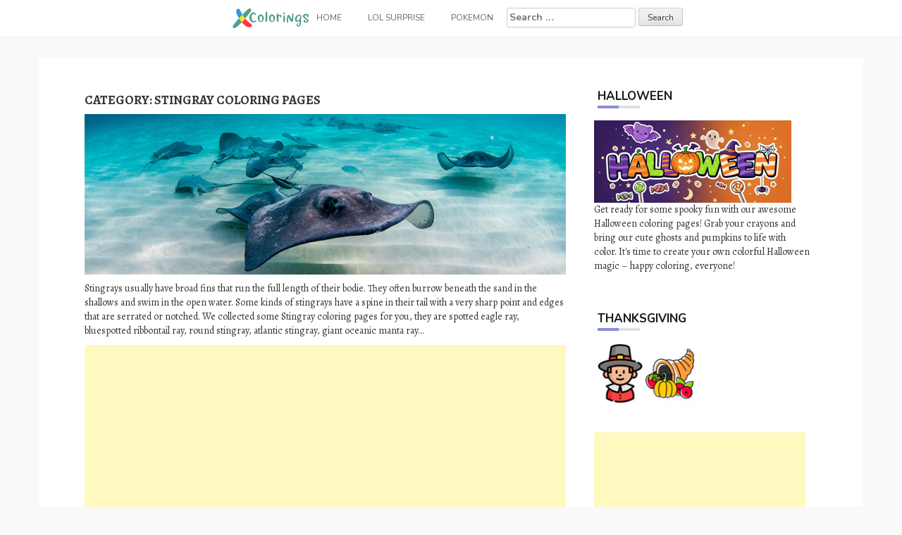

--- FILE ---
content_type: text/html; charset=UTF-8
request_url: https://www.xcolorings.com/stingray-coloring-pages/
body_size: 7403
content:
<!DOCTYPE html><html lang="en-US"><head><meta charset="UTF-8"><meta name="viewport" content="width=device-width, initial-scale=1"><script data-cfasync="false" id="ao_optimized_gfonts_config">WebFontConfig={google:{families:["Nunito:100,300,400,700","Alegreya:100,300,400,700"] },classes:false, events:false, timeout:1500};</script><link rel="profile" href="https://gmpg.org/xfn/11"><link rel="pingback" href="https://www.xcolorings.com/xmlrpc.php"><link
 rel="preload"
 href="https://www.xcolorings.com/wp-content/themes/hanne/assets/font-awesome/fonts/fontawesome-webfont.woff2?v=4.6.3"
 as="font"
 crossorigin=”anonymous”
 onload="this.onload=null;this.rel='stylesheet'"
/> <script data-ad-client="ca-pub-6498153624397168" async src="https://pagead2.googlesyndication.com/pagead/js/adsbygoogle.js"></script>  <script async src="https://www.googletagmanager.com/gtag/js?id=G-P3JVT29ZTM"></script> <script>window.dataLayer = window.dataLayer || [];
  function gtag(){dataLayer.push(arguments);}
  gtag('js', new Date());

  gtag('config', 'G-P3JVT29ZTM');</script> <meta name="google-site-verification" content="w4mJqQNK0EmqZT81KopBG7mtE-Zk8zQpAhvYmmXtms0" /><meta name='robots' content='index, follow, max-image-preview:large, max-snippet:-1, max-video-preview:-1' /><link media="all" href="https://www.xcolorings.com/wp-content/cache/autoptimize/css/autoptimize_3724ca45268c6c53bb936a9624e1d4c7.css" rel="stylesheet" /><title>Stingray Coloring Pages - XColorings.com</title><link rel="canonical" href="https://www.xcolorings.com/stingray-coloring-pages/" /><meta property="og:locale" content="en_US" /><meta property="og:type" content="article" /><meta property="og:title" content="Stingray Coloring Pages - XColorings.com" /><meta property="og:description" content="Stingrays usually have broad fins that run the full length of their bodie. They often burrow beneath the sand in the shallows and swim in the open water. Some kinds of stingrays have a spine in their tail with a very sharp point and edges that are serrated or notched. We collected some Stingray coloring pages for you, they are spotted eagle ray, bluespotted ribbontail ray, round stingray, atlantic stingray, giant oceanic manta ray&#8230;" /><meta property="og:url" content="https://www.xcolorings.com/stingray-coloring-pages/" /><meta property="og:site_name" content="XColorings.com" /><meta property="og:image" content="https://www.xcolorings.com/wp-content/uploads/2020/06/collection-of-stingray-coloring-pages.jpg" /><meta name="twitter:card" content="summary_large_image" /> <script type="application/ld+json" class="yoast-schema-graph">{"@context":"https://schema.org","@graph":[{"@type":"Organization","@id":"https://www.xcolorings.com/#organization","name":"XColorings","url":"https://www.xcolorings.com/","sameAs":[],"logo":{"@type":"ImageObject","@id":"https://www.xcolorings.com/#logo","inLanguage":"en-US","url":"https://www.xcolorings.com/wp-content/uploads/2020/02/logo.png","contentUrl":"https://www.xcolorings.com/wp-content/uploads/2020/02/logo.png","width":483,"height":146,"caption":"XColorings"},"image":{"@id":"https://www.xcolorings.com/#logo"}},{"@type":"WebSite","@id":"https://www.xcolorings.com/#website","url":"https://www.xcolorings.com/","name":"XColorings.com","description":"Free Printable Coloring Pages","publisher":{"@id":"https://www.xcolorings.com/#organization"},"potentialAction":[{"@type":"SearchAction","target":"https://www.xcolorings.com/?s={search_term_string}","query-input":"required name=search_term_string"}],"inLanguage":"en-US"},{"@type":"CollectionPage","@id":"https://www.xcolorings.com/stingray-coloring-pages/#webpage","url":"https://www.xcolorings.com/stingray-coloring-pages/","name":"Stingray Coloring Pages - XColorings.com","isPartOf":{"@id":"https://www.xcolorings.com/#website"},"breadcrumb":{"@id":"https://www.xcolorings.com/stingray-coloring-pages/#breadcrumb"},"inLanguage":"en-US","potentialAction":[{"@type":"ReadAction","target":["https://www.xcolorings.com/stingray-coloring-pages/"]}]},{"@type":"BreadcrumbList","@id":"https://www.xcolorings.com/stingray-coloring-pages/#breadcrumb","itemListElement":[{"@type":"ListItem","position":1,"item":{"@type":"WebPage","@id":"https://www.xcolorings.com/","url":"https://www.xcolorings.com/","name":"Home"}},{"@type":"ListItem","position":2,"item":{"@id":"https://www.xcolorings.com/stingray-coloring-pages/#webpage"}}]}]}</script> <link rel='dns-prefetch' href='//www.xcolorings.com' /><link href='https://fonts.gstatic.com' crossorigin='anonymous' rel='preconnect' /><link href='https://ajax.googleapis.com' rel='preconnect' /><link href='https://fonts.googleapis.com' rel='preconnect' /><link rel='stylesheet' id='dashicons-css' href="https://www.xcolorings.com/wp-includes/css/dashicons.min.css" type='text/css' media='all' /> <script type="text/javascript" src="https://www.xcolorings.com/wp-content/plugins/jquery-manager/assets/js/jquery-3.5.1.min.js" id="jquery-core-js"></script> <script type="text/javascript" src="https://www.xcolorings.com/wp-content/plugins/jquery-manager/assets/js/jquery-migrate-3.3.0.min.js" id="jquery-migrate-js"></script> <script type="text/javascript" src="https://www.xcolorings.com/wp-content/themes/hanne/js/jquery-scrolltofixed-min.js" id="hanne-sticky-sidebar-js-js"></script> <link rel="https://api.w.org/" href="https://www.xcolorings.com/wp-json/" /><link rel="alternate" title="JSON" type="application/json" href="https://www.xcolorings.com/wp-json/wp/v2/categories/195" /><link rel="icon" href="https://www.xcolorings.com/wp-content/uploads/2020/10/cropped-fav-icon-4-32x32.png" sizes="32x32" /><link rel="icon" href="https://www.xcolorings.com/wp-content/uploads/2020/10/cropped-fav-icon-4-192x192.png" sizes="192x192" /><link rel="apple-touch-icon" href="https://www.xcolorings.com/wp-content/uploads/2020/10/cropped-fav-icon-4-180x180.png" /><meta name="msapplication-TileImage" content="https://www.xcolorings.com/wp-content/uploads/2020/10/cropped-fav-icon-4-270x270.png" /><script data-cfasync="false" id="ao_optimized_gfonts_webfontloader">(function() {var wf = document.createElement('script');wf.src='https://ajax.googleapis.com/ajax/libs/webfont/1/webfont.js';wf.type='text/javascript';wf.async='true';var s=document.getElementsByTagName('script')[0];s.parentNode.insertBefore(wf, s);})();</script></head><body class="archive category category-stingray-coloring-pages category-195 custom-background wp-custom-logo wp-theme-hanne sidebar-enabled"><div id="page" class="hfeed site"> <a class="skip-link screen-reader-text" href="#content">Skip to content</a><div id="jumbosearch"> <span class="fa fa-remove closeicon"></span><div class="form"><form role="search" method="get" class="search-form" action="https://www.xcolorings.com/"> <label> <span class="screen-reader-text">Search for:</span> <input type="search" class="search-field" placeholder="Search &hellip;" value="" name="s" /> </label> <input type="submit" class="search-submit" value="Search" /></form></div></div><div id="slickmenu"></div><nav id="site-navigation" class="main-navigation title-font" role="navigation"><div class="container"><div class="menu-menu-1-container"><ul id="menu-menu-1" class="menu"><li id="menu-item-146" class="menu-item menu-item-type-custom menu-item-object-custom"><a href="https://www.xcolorings.com/"></i><img width="109" height="28" src="https://www.xcolorings.com/wp-content/uploads/2020/11/xcoloring_logo_5.png" class="menu-image menu-image-title-after" alt="xcoloring.com logo" decoding="async" /><span class="menu-image-title-after menu-image-title">Home</span></a></li><li id="menu-item-41954" class="menu-item menu-item-type-custom menu-item-object-custom menu-item-has-children"><a href="#"></i>LOL Surprise</a><ul class="sub-menu"><li id="menu-item-41957" class="menu-item menu-item-type-taxonomy menu-item-object-category"><a href="https://www.xcolorings.com/omg-doll-coloring-pages/"></i>OMG Doll Coloring Pages</a></li><li id="menu-item-42000" class="menu-item menu-item-type-taxonomy menu-item-object-category"><a href="https://www.xcolorings.com/lol-unicorn-coloring-pages/"></i>LOL Unicorn Coloring Pages</a></li><li id="menu-item-41956" class="menu-item menu-item-type-taxonomy menu-item-object-category"><a href="https://www.xcolorings.com/lol-pets-coloring-pages/"></i>LOL Pets Coloring Pages</a></li><li id="menu-item-41955" class="menu-item menu-item-type-taxonomy menu-item-object-category"><a href="https://www.xcolorings.com/lol-baby-coloring-pages/"></i>LOL Baby Coloring Pages</a></li><li id="menu-item-42074" class="menu-item menu-item-type-taxonomy menu-item-object-category"><a href="https://www.xcolorings.com/lol-surprise-boys-coloring-pages/"></i>LOL Boys Coloring Pages</a></li></ul></li><li id="menu-item-44506" class="menu-item menu-item-type-taxonomy menu-item-object-category"><a href="https://www.xcolorings.com/pokemon-coloring-pages/"></i>Pokemon</a></li><li><form role="search" method="get" class="search-form" action="https://www.xcolorings.com/"> <label> <span class="screen-reader-text">Search for:</span> <input type="search" class="search-field" placeholder="Search &hellip;" value="" name="s" /> </label> <input type="submit" class="search-submit" value="Search" /></form></li></ul></div></div></nav><header id="masthead" class="site-header" role="banner"> <? /*php if ( has_custom_logo() ) : */?> <?/*php the_custom_logo(); */?> <? /*php endif; */?></header><div class="mega-container"><div id="content" class="site-content container"><div id="primary" class="content-area col-md-8"><header class="page-header"><h1 class="page-title">Category: <span>Stingray Coloring Pages</span></h1><div class="taxonomy-description"><p><img src="https://www.xcolorings.com/wp-content/uploads/2020/06/collection-of-stingray-coloring-pages.jpg" alt="collection of stingray coloring pages" width="720" height="240" class="alignnone size-full wp-image-4729" /></p><p>Stingrays usually have broad fins that run the full length of their bodie. They often burrow beneath the sand in the shallows and swim in the open water. Some kinds of stingrays have a spine in their tail with a very sharp point and edges that are serrated or notched. We collected some Stingray coloring pages for you, they are spotted eagle ray, bluespotted ribbontail ray, round stingray, atlantic stingray, giant oceanic manta ray&#8230;</p></div> <script async src="https://pagead2.googlesyndication.com/pagead/js/adsbygoogle.js"></script>  <ins class="adsbygoogle"
 style="display:block"
 data-ad-client="ca-pub-6498153624397168"
 data-ad-slot="9669737851"
 data-ad-format="auto"
 data-full-width-responsive="true"></ins> <script>(adsbygoogle = window.adsbygoogle || []).push({});</script> </header><main id="main" class="site-main masonry-main" role="main"><article id="post-4727" class="grid hanne grid_3_column col-md-4 col-sm-4 col-xs-12 post-4727 post type-post status-publish format-image has-post-thumbnail hentry category-stingray-coloring-pages tag-animals tag-fish tag-ocean tag-ocean-creatures tag-ray tag-sea-animals tag-sea-creatures post_format-post-format-image"><div class="featured-thumb col-md-12 col-sm-12"> <a href="https://www.xcolorings.com/stingray-coloring-pages-giant-oceanic-manta-ray/" title="Stingray Coloring Pages Giant Oceanic Manta Ray"><img width="150" height="150" src="https://www.xcolorings.com/wp-content/uploads/2020/06/Stingray-Coloring-Pages-Giant-Oceanic-Manta-Ray-150x150.jpg" class="attachment-thumbnail size-thumbnail wp-post-image" alt="" decoding="async" srcset="https://www.xcolorings.com/wp-content/uploads/2020/06/Stingray-Coloring-Pages-Giant-Oceanic-Manta-Ray-150x150.jpg 150w, https://www.xcolorings.com/wp-content/uploads/2020/06/Stingray-Coloring-Pages-Giant-Oceanic-Manta-Ray-45x45.jpg 45w" sizes="(max-width: 150px) 100vw, 150px" /></a><div class="postedon"></div></div></article><article id="post-4724" class="grid hanne grid_3_column col-md-4 col-sm-4 col-xs-12 post-4724 post type-post status-publish format-image has-post-thumbnail hentry category-stingray-coloring-pages tag-animals tag-fish tag-ocean tag-ocean-creatures tag-ray tag-sea-animals tag-sea-creatures post_format-post-format-image"><div class="featured-thumb col-md-12 col-sm-12"> <a href="https://www.xcolorings.com/stingray-coloring-pages-free-and-printable/" title="Stingray Coloring Pages Free and Printable"><img width="150" height="150" src="https://www.xcolorings.com/wp-content/uploads/2020/06/Stingray-Coloring-Pages-Free-and-Printable-150x150.jpg" class="attachment-thumbnail size-thumbnail wp-post-image" alt="" decoding="async" srcset="https://www.xcolorings.com/wp-content/uploads/2020/06/Stingray-Coloring-Pages-Free-and-Printable-150x150.jpg 150w, https://www.xcolorings.com/wp-content/uploads/2020/06/Stingray-Coloring-Pages-Free-and-Printable-45x45.jpg 45w" sizes="(max-width: 150px) 100vw, 150px" /></a><div class="postedon"></div></div></article><article id="post-4721" class="grid hanne grid_3_column col-md-4 col-sm-4 col-xs-12 post-4721 post type-post status-publish format-image has-post-thumbnail hentry category-stingray-coloring-pages tag-animals tag-fish tag-ocean tag-ocean-creatures tag-ray tag-sea-animals tag-sea-creatures post_format-post-format-image"><div class="featured-thumb col-md-12 col-sm-12"> <a href="https://www.xcolorings.com/stingray-coloring-pages-bull-ray/" title="Stingray Coloring Pages Bull Ray"><img width="150" height="150" src="https://www.xcolorings.com/wp-content/uploads/2020/06/Stingray-Coloring-Pages-Bull-Ray-150x150.jpg" class="attachment-thumbnail size-thumbnail wp-post-image" alt="" decoding="async" srcset="https://www.xcolorings.com/wp-content/uploads/2020/06/Stingray-Coloring-Pages-Bull-Ray-150x150.jpg 150w, https://www.xcolorings.com/wp-content/uploads/2020/06/Stingray-Coloring-Pages-Bull-Ray-45x45.jpg 45w" sizes="(max-width: 150px) 100vw, 150px" /></a><div class="postedon"></div></div></article><article id="post-4718" class="grid hanne grid_3_column col-md-4 col-sm-4 col-xs-12 post-4718 post type-post status-publish format-image has-post-thumbnail hentry category-stingray-coloring-pages tag-animals tag-fish tag-ocean tag-ocean-creatures tag-ray tag-sea-animals tag-sea-creatures post_format-post-format-image"><div class="featured-thumb col-md-12 col-sm-12"> <a href="https://www.xcolorings.com/spotted-stingray-coloring-pages/" title="Spotted Stingray Coloring Pages"><img width="150" height="150" src="https://www.xcolorings.com/wp-content/uploads/2020/06/Spotted-Stingray-Coloring-Pages-150x150.jpg" class="attachment-thumbnail size-thumbnail wp-post-image" alt="" decoding="async" loading="lazy" srcset="https://www.xcolorings.com/wp-content/uploads/2020/06/Spotted-Stingray-Coloring-Pages-150x150.jpg 150w, https://www.xcolorings.com/wp-content/uploads/2020/06/Spotted-Stingray-Coloring-Pages-45x45.jpg 45w" sizes="auto, (max-width: 150px) 100vw, 150px" /></a><div class="postedon"></div></div></article><article id="post-4715" class="grid hanne grid_3_column col-md-4 col-sm-4 col-xs-12 post-4715 post type-post status-publish format-image has-post-thumbnail hentry category-stingray-coloring-pages tag-animals tag-fish tag-ocean tag-ocean-creatures tag-ray tag-sea-animals tag-sea-creatures post_format-post-format-image"><div class="featured-thumb col-md-12 col-sm-12"> <a href="https://www.xcolorings.com/mr-ray-of-stingray-coloring-pages/" title="Mr Ray of Stingray Coloring Pages"><img width="150" height="150" src="https://www.xcolorings.com/wp-content/uploads/2020/06/Mr-Ray-of-Stingray-Coloring-Pages-150x150.jpg" class="attachment-thumbnail size-thumbnail wp-post-image" alt="" decoding="async" loading="lazy" srcset="https://www.xcolorings.com/wp-content/uploads/2020/06/Mr-Ray-of-Stingray-Coloring-Pages-150x150.jpg 150w, https://www.xcolorings.com/wp-content/uploads/2020/06/Mr-Ray-of-Stingray-Coloring-Pages-45x45.jpg 45w" sizes="auto, (max-width: 150px) 100vw, 150px" /></a><div class="postedon"></div></div></article><article id="post-4712" class="grid hanne grid_3_column col-md-4 col-sm-4 col-xs-12 post-4712 post type-post status-publish format-image has-post-thumbnail hentry category-stingray-coloring-pages tag-animals tag-fish tag-ocean tag-ocean-creatures tag-ray tag-sea-animals tag-sea-creatures post_format-post-format-image"><div class="featured-thumb col-md-12 col-sm-12"> <a href="https://www.xcolorings.com/freshwater-stingray-coloring-pages/" title="Freshwater Stingray Coloring Pages"><img width="150" height="150" src="https://www.xcolorings.com/wp-content/uploads/2020/06/Freshwater-Stingray-Coloring-Pages-150x150.jpg" class="attachment-thumbnail size-thumbnail wp-post-image" alt="" decoding="async" loading="lazy" srcset="https://www.xcolorings.com/wp-content/uploads/2020/06/Freshwater-Stingray-Coloring-Pages-150x150.jpg 150w, https://www.xcolorings.com/wp-content/uploads/2020/06/Freshwater-Stingray-Coloring-Pages-45x45.jpg 45w" sizes="auto, (max-width: 150px) 100vw, 150px" /></a><div class="postedon"></div></div></article><article id="post-4709" class="grid hanne grid_3_column col-md-4 col-sm-4 col-xs-12 post-4709 post type-post status-publish format-image has-post-thumbnail hentry category-stingray-coloring-pages tag-animals tag-fish tag-ocean tag-ocean-creatures tag-ray tag-sea-animals tag-sea-creatures post_format-post-format-image"><div class="featured-thumb col-md-12 col-sm-12"> <a href="https://www.xcolorings.com/cute-stingray-coloring-pages/" title="Cute Stingray Coloring Pages"><img width="150" height="150" src="https://www.xcolorings.com/wp-content/uploads/2020/06/Cute-Stingray-Coloring-Pages-150x150.jpg" class="attachment-thumbnail size-thumbnail wp-post-image" alt="" decoding="async" loading="lazy" srcset="https://www.xcolorings.com/wp-content/uploads/2020/06/Cute-Stingray-Coloring-Pages-150x150.jpg 150w, https://www.xcolorings.com/wp-content/uploads/2020/06/Cute-Stingray-Coloring-Pages-45x45.jpg 45w" sizes="auto, (max-width: 150px) 100vw, 150px" /></a><div class="postedon"></div></div></article><article id="post-4706" class="grid hanne grid_3_column col-md-4 col-sm-4 col-xs-12 post-4706 post type-post status-publish format-image has-post-thumbnail hentry category-stingray-coloring-pages tag-animals tag-fish tag-ocean tag-ocean-creatures tag-ray tag-sea-animals tag-sea-creatures post_format-post-format-image"><div class="featured-thumb col-md-12 col-sm-12"> <a href="https://www.xcolorings.com/cute-sea-animals-stingray-coloring-pages/" title="Cute Sea Animals Stingray Coloring Pages"><img width="150" height="150" src="https://www.xcolorings.com/wp-content/uploads/2020/06/Cute-Sea-Animals-Stingray-Coloring-Pages-150x150.jpg" class="attachment-thumbnail size-thumbnail wp-post-image" alt="" decoding="async" loading="lazy" srcset="https://www.xcolorings.com/wp-content/uploads/2020/06/Cute-Sea-Animals-Stingray-Coloring-Pages-150x150.jpg 150w, https://www.xcolorings.com/wp-content/uploads/2020/06/Cute-Sea-Animals-Stingray-Coloring-Pages-45x45.jpg 45w" sizes="auto, (max-width: 150px) 100vw, 150px" /></a><div class="postedon"></div></div></article><article id="post-4703" class="grid hanne grid_3_column col-md-4 col-sm-4 col-xs-12 post-4703 post type-post status-publish format-image has-post-thumbnail hentry category-stingray-coloring-pages tag-animals tag-fish tag-ocean tag-ocean-creatures tag-ray tag-sea-animals tag-sea-creatures post_format-post-format-image"><div class="featured-thumb col-md-12 col-sm-12"> <a href="https://www.xcolorings.com/common-stingray-coloring-pages/" title="Common Stingray Coloring Pages"><img width="150" height="150" src="https://www.xcolorings.com/wp-content/uploads/2020/06/Common-Stingray-Coloring-Pages-150x150.jpg" class="attachment-thumbnail size-thumbnail wp-post-image" alt="" decoding="async" loading="lazy" srcset="https://www.xcolorings.com/wp-content/uploads/2020/06/Common-Stingray-Coloring-Pages-150x150.jpg 150w, https://www.xcolorings.com/wp-content/uploads/2020/06/Common-Stingray-Coloring-Pages-45x45.jpg 45w" sizes="auto, (max-width: 150px) 100vw, 150px" /></a><div class="postedon"></div></div></article><article id="post-4700" class="grid hanne grid_3_column col-md-4 col-sm-4 col-xs-12 post-4700 post type-post status-publish format-image has-post-thumbnail hentry category-stingray-coloring-pages tag-animals tag-fish tag-ocean tag-ocean-creatures tag-ray tag-sea-animals tag-sea-creatures post_format-post-format-image"><div class="featured-thumb col-md-12 col-sm-12"> <a href="https://www.xcolorings.com/cartoon-stingray-coloring-pages/" title="Cartoon Stingray Coloring Pages"><img width="150" height="150" src="https://www.xcolorings.com/wp-content/uploads/2020/06/Cartoon-Stingray-Coloring-Pages-150x150.jpg" class="attachment-thumbnail size-thumbnail wp-post-image" alt="" decoding="async" loading="lazy" srcset="https://www.xcolorings.com/wp-content/uploads/2020/06/Cartoon-Stingray-Coloring-Pages-150x150.jpg 150w, https://www.xcolorings.com/wp-content/uploads/2020/06/Cartoon-Stingray-Coloring-Pages-45x45.jpg 45w" sizes="auto, (max-width: 150px) 100vw, 150px" /></a><div class="postedon"></div></div></article><article id="post-4697" class="grid hanne grid_3_column col-md-4 col-sm-4 col-xs-12 post-4697 post type-post status-publish format-image has-post-thumbnail hentry category-stingray-coloring-pages tag-animals tag-fish tag-ocean tag-ocean-creatures tag-ray tag-sea-animals tag-sea-creatures post_format-post-format-image"><div class="featured-thumb col-md-12 col-sm-12"> <a href="https://www.xcolorings.com/atlantic-stingray-coloring-pages/" title="Atlantic Stingray Coloring Pages"><img width="150" height="150" src="https://www.xcolorings.com/wp-content/uploads/2020/06/Atlantic-Stingray-Coloring-Pages-150x150.jpg" class="attachment-thumbnail size-thumbnail wp-post-image" alt="" decoding="async" loading="lazy" srcset="https://www.xcolorings.com/wp-content/uploads/2020/06/Atlantic-Stingray-Coloring-Pages-150x150.jpg 150w, https://www.xcolorings.com/wp-content/uploads/2020/06/Atlantic-Stingray-Coloring-Pages-45x45.jpg 45w" sizes="auto, (max-width: 150px) 100vw, 150px" /></a><div class="postedon"></div></div></article><article id="post-4694" class="grid hanne grid_3_column col-md-4 col-sm-4 col-xs-12 post-4694 post type-post status-publish format-image has-post-thumbnail hentry category-stingray-coloring-pages tag-animals tag-fish tag-ocean tag-ocean-creatures tag-ray tag-sea-animals tag-sea-creatures post_format-post-format-image"><div class="featured-thumb col-md-12 col-sm-12"> <a href="https://www.xcolorings.com/animated-stingray-coloring-pages/" title="Animated Stingray Coloring Pages"><img width="150" height="150" src="https://www.xcolorings.com/wp-content/uploads/2020/06/Animated-Stingray-Coloring-Pages-150x150.jpg" class="attachment-thumbnail size-thumbnail wp-post-image" alt="" decoding="async" loading="lazy" srcset="https://www.xcolorings.com/wp-content/uploads/2020/06/Animated-Stingray-Coloring-Pages-150x150.jpg 150w, https://www.xcolorings.com/wp-content/uploads/2020/06/Animated-Stingray-Coloring-Pages-45x45.jpg 45w" sizes="auto, (max-width: 150px) 100vw, 150px" /></a><div class="postedon"></div></div></article><article id="post-4691" class="grid hanne grid_3_column col-md-4 col-sm-4 col-xs-12 post-4691 post type-post status-publish format-image has-post-thumbnail hentry category-stingray-coloring-pages tag-animals tag-fish tag-ocean tag-ocean-creatures tag-ray tag-sea-animals tag-sea-creatures post_format-post-format-image"><div class="featured-thumb col-md-12 col-sm-12"> <a href="https://www.xcolorings.com/thorntail-stingray-coloring-pages/" title="Thorntail Stingray Coloring Pages"><img width="150" height="150" src="https://www.xcolorings.com/wp-content/uploads/2020/06/Thorntail-Stingray-Coloring-Pages-150x150.jpg" class="attachment-thumbnail size-thumbnail wp-post-image" alt="" decoding="async" loading="lazy" srcset="https://www.xcolorings.com/wp-content/uploads/2020/06/Thorntail-Stingray-Coloring-Pages-150x150.jpg 150w, https://www.xcolorings.com/wp-content/uploads/2020/06/Thorntail-Stingray-Coloring-Pages-45x45.jpg 45w" sizes="auto, (max-width: 150px) 100vw, 150px" /></a><div class="postedon"></div></div></article><article id="post-4688" class="grid hanne grid_3_column col-md-4 col-sm-4 col-xs-12 post-4688 post type-post status-publish format-image has-post-thumbnail hentry category-stingray-coloring-pages tag-animals tag-fish tag-ocean tag-ocean-creatures tag-ray tag-sea-animals tag-sea-creatures post_format-post-format-image"><div class="featured-thumb col-md-12 col-sm-12"> <a href="https://www.xcolorings.com/stingray-coloring-pages-giant-ray/" title="Stingray Coloring Pages Giant Ray"><img width="150" height="150" src="https://www.xcolorings.com/wp-content/uploads/2020/06/Stingray-Coloring-Pages-Giant-Ray-150x150.jpg" class="attachment-thumbnail size-thumbnail wp-post-image" alt="" decoding="async" loading="lazy" srcset="https://www.xcolorings.com/wp-content/uploads/2020/06/Stingray-Coloring-Pages-Giant-Ray-150x150.jpg 150w, https://www.xcolorings.com/wp-content/uploads/2020/06/Stingray-Coloring-Pages-Giant-Ray-45x45.jpg 45w" sizes="auto, (max-width: 150px) 100vw, 150px" /></a><div class="postedon"></div></div></article><article id="post-4685" class="grid hanne grid_3_column col-md-4 col-sm-4 col-xs-12 post-4685 post type-post status-publish format-image has-post-thumbnail hentry category-stingray-coloring-pages tag-animals tag-fish tag-ocean tag-ocean-creatures tag-ray tag-sea-animals tag-sea-creatures post_format-post-format-image"><div class="featured-thumb col-md-12 col-sm-12"> <a href="https://www.xcolorings.com/river-stingray-coloring-pages/" title="River Stingray Coloring Pages"><img width="150" height="150" src="https://www.xcolorings.com/wp-content/uploads/2020/06/River-Stingray-Coloring-Pages-150x150.jpg" class="attachment-thumbnail size-thumbnail wp-post-image" alt="" decoding="async" loading="lazy" srcset="https://www.xcolorings.com/wp-content/uploads/2020/06/River-Stingray-Coloring-Pages-150x150.jpg 150w, https://www.xcolorings.com/wp-content/uploads/2020/06/River-Stingray-Coloring-Pages-45x45.jpg 45w" sizes="auto, (max-width: 150px) 100vw, 150px" /></a><div class="postedon"></div></div></article><article id="post-4682" class="grid hanne grid_3_column col-md-4 col-sm-4 col-xs-12 post-4682 post type-post status-publish format-image has-post-thumbnail hentry category-stingray-coloring-pages tag-animals tag-fish tag-ocean tag-ocean-creatures tag-ray tag-sea-animals tag-sea-creatures post_format-post-format-image"><div class="featured-thumb col-md-12 col-sm-12"> <a href="https://www.xcolorings.com/stingray-coloring-pages-sting-and-manta-ray/" title="Stingray Coloring Pages Sting And Manta Ray"><img width="150" height="150" src="https://www.xcolorings.com/wp-content/uploads/2020/06/Stingray-Coloring-Pages-Sting-And-Manta-Ray-150x150.jpg" class="attachment-thumbnail size-thumbnail wp-post-image" alt="" decoding="async" loading="lazy" srcset="https://www.xcolorings.com/wp-content/uploads/2020/06/Stingray-Coloring-Pages-Sting-And-Manta-Ray-150x150.jpg 150w, https://www.xcolorings.com/wp-content/uploads/2020/06/Stingray-Coloring-Pages-Sting-And-Manta-Ray-45x45.jpg 45w" sizes="auto, (max-width: 150px) 100vw, 150px" /></a><div class="postedon"></div></div></article><article id="post-4679" class="grid hanne grid_3_column col-md-4 col-sm-4 col-xs-12 post-4679 post type-post status-publish format-image has-post-thumbnail hentry category-stingray-coloring-pages tag-animals tag-fish tag-ocean tag-ocean-creatures tag-ray tag-sea-animals tag-sea-creatures post_format-post-format-image"><div class="featured-thumb col-md-12 col-sm-12"> <a href="https://www.xcolorings.com/giant-stingray-coloring-pages/" title="Giant Stingray Coloring Pages"><img width="150" height="150" src="https://www.xcolorings.com/wp-content/uploads/2020/06/Giant-Stingray-Coloring-Pages-150x150.jpg" class="attachment-thumbnail size-thumbnail wp-post-image" alt="" decoding="async" loading="lazy" srcset="https://www.xcolorings.com/wp-content/uploads/2020/06/Giant-Stingray-Coloring-Pages-150x150.jpg 150w, https://www.xcolorings.com/wp-content/uploads/2020/06/Giant-Stingray-Coloring-Pages-45x45.jpg 45w" sizes="auto, (max-width: 150px) 100vw, 150px" /></a><div class="postedon"></div></div></article><article id="post-4676" class="grid hanne grid_3_column col-md-4 col-sm-4 col-xs-12 post-4676 post type-post status-publish format-image has-post-thumbnail hentry category-stingray-coloring-pages tag-animals tag-fish tag-ocean tag-ocean-creatures tag-ray tag-sea-animals tag-sea-creatures post_format-post-format-image"><div class="featured-thumb col-md-12 col-sm-12"> <a href="https://www.xcolorings.com/bluespotted-stingray-coloring-pages/" title="Bluespotted Stingray Coloring Pages"><img width="150" height="150" src="https://www.xcolorings.com/wp-content/uploads/2020/06/Bluespotted-Stingray-Coloring-Pages-150x150.jpg" class="attachment-thumbnail size-thumbnail wp-post-image" alt="" decoding="async" loading="lazy" srcset="https://www.xcolorings.com/wp-content/uploads/2020/06/Bluespotted-Stingray-Coloring-Pages-150x150.jpg 150w, https://www.xcolorings.com/wp-content/uploads/2020/06/Bluespotted-Stingray-Coloring-Pages-45x45.jpg 45w" sizes="auto, (max-width: 150px) 100vw, 150px" /></a><div class="postedon"></div></div></article><article id="post-4673" class="grid hanne grid_3_column col-md-4 col-sm-4 col-xs-12 post-4673 post type-post status-publish format-image has-post-thumbnail hentry category-stingray-coloring-pages tag-animals tag-fish tag-ocean tag-ocean-creatures tag-ray tag-sea-animals tag-sea-creatures post_format-post-format-image"><div class="featured-thumb col-md-12 col-sm-12"> <a href="https://www.xcolorings.com/cute-animals-stingray-coloring-pages/" title="Cute Animals Stingray Coloring Pages"><img width="150" height="150" src="https://www.xcolorings.com/wp-content/uploads/2020/06/Cute-Animals-Stingray-Coloring-Pages-150x150.jpg" class="attachment-thumbnail size-thumbnail wp-post-image" alt="" decoding="async" loading="lazy" srcset="https://www.xcolorings.com/wp-content/uploads/2020/06/Cute-Animals-Stingray-Coloring-Pages-150x150.jpg 150w, https://www.xcolorings.com/wp-content/uploads/2020/06/Cute-Animals-Stingray-Coloring-Pages-45x45.jpg 45w" sizes="auto, (max-width: 150px) 100vw, 150px" /></a><div class="postedon"></div></div></article><article id="post-4670" class="grid hanne grid_3_column col-md-4 col-sm-4 col-xs-12 post-4670 post type-post status-publish format-image has-post-thumbnail hentry category-stingray-coloring-pages tag-animals tag-fish tag-ocean tag-ocean-creatures tag-ray tag-sea-animals tag-sea-creatures post_format-post-format-image"><div class="featured-thumb col-md-12 col-sm-12"> <a href="https://www.xcolorings.com/miss-stingray-coloring-pages/" title="Miss Stingray Coloring Pages"><img width="150" height="150" src="https://www.xcolorings.com/wp-content/uploads/2020/06/Miss-Stingray-Coloring-Pages-150x150.jpg" class="attachment-thumbnail size-thumbnail wp-post-image" alt="" decoding="async" loading="lazy" srcset="https://www.xcolorings.com/wp-content/uploads/2020/06/Miss-Stingray-Coloring-Pages-150x150.jpg 150w, https://www.xcolorings.com/wp-content/uploads/2020/06/Miss-Stingray-Coloring-Pages-45x45.jpg 45w" sizes="auto, (max-width: 150px) 100vw, 150px" /></a><div class="postedon"></div></div></article><article id="post-4667" class="grid hanne grid_3_column col-md-4 col-sm-4 col-xs-12 post-4667 post type-post status-publish format-image has-post-thumbnail hentry category-stingray-coloring-pages tag-animals tag-fish tag-ocean tag-ocean-creatures tag-ray tag-sea-animals tag-sea-creatures post_format-post-format-image"><div class="featured-thumb col-md-12 col-sm-12"> <a href="https://www.xcolorings.com/giant-oceanic-manta-ray-of-stingray-coloring-pages/" title="Giant Oceanic Manta Ray of Stingray Coloring Pages"><img width="150" height="150" src="https://www.xcolorings.com/wp-content/uploads/2020/06/Giant-Oceanic-Manta-Ray-of-Stingray-Coloring-Pages-150x150.jpg" class="attachment-thumbnail size-thumbnail wp-post-image" alt="" decoding="async" loading="lazy" srcset="https://www.xcolorings.com/wp-content/uploads/2020/06/Giant-Oceanic-Manta-Ray-of-Stingray-Coloring-Pages-150x150.jpg 150w, https://www.xcolorings.com/wp-content/uploads/2020/06/Giant-Oceanic-Manta-Ray-of-Stingray-Coloring-Pages-45x45.jpg 45w" sizes="auto, (max-width: 150px) 100vw, 150px" /></a><div class="postedon"></div></div></article><article id="post-4664" class="grid hanne grid_3_column col-md-4 col-sm-4 col-xs-12 post-4664 post type-post status-publish format-image has-post-thumbnail hentry category-stingray-coloring-pages tag-animals tag-fish tag-ocean tag-ocean-creatures tag-ray tag-sea-animals tag-sea-creatures post_format-post-format-image"><div class="featured-thumb col-md-12 col-sm-12"> <a href="https://www.xcolorings.com/nemo-and-mr-ray-of-stingray-coloring-pages/" title="Nemo and Mr Ray of Stingray Coloring Pages"><img width="150" height="150" src="https://www.xcolorings.com/wp-content/uploads/2020/06/Nemo-and-Mr-Ray-of-Stingray-Coloring-Pages-150x150.jpg" class="attachment-thumbnail size-thumbnail wp-post-image" alt="" decoding="async" loading="lazy" srcset="https://www.xcolorings.com/wp-content/uploads/2020/06/Nemo-and-Mr-Ray-of-Stingray-Coloring-Pages-150x150.jpg 150w, https://www.xcolorings.com/wp-content/uploads/2020/06/Nemo-and-Mr-Ray-of-Stingray-Coloring-Pages-45x45.jpg 45w" sizes="auto, (max-width: 150px) 100vw, 150px" /></a><div class="postedon"></div></div></article><article id="post-4661" class="grid hanne grid_3_column col-md-4 col-sm-4 col-xs-12 post-4661 post type-post status-publish format-image has-post-thumbnail hentry category-stingray-coloring-pages tag-animals tag-fish tag-ocean tag-ocean-creatures tag-ray tag-sea-animals tag-sea-creatures post_format-post-format-image"><div class="featured-thumb col-md-12 col-sm-12"> <a href="https://www.xcolorings.com/cownose-stingray-coloring-pages/" title="Cownose Stingray Coloring Pages"><img width="150" height="150" src="https://www.xcolorings.com/wp-content/uploads/2020/06/Cownose-Stingray-Coloring-Pages-150x150.png" class="attachment-thumbnail size-thumbnail wp-post-image" alt="" decoding="async" loading="lazy" srcset="https://www.xcolorings.com/wp-content/uploads/2020/06/Cownose-Stingray-Coloring-Pages-150x150.png 150w, https://www.xcolorings.com/wp-content/uploads/2020/06/Cownose-Stingray-Coloring-Pages-45x45.png 45w" sizes="auto, (max-width: 150px) 100vw, 150px" /></a><div class="postedon"></div></div></article><article id="post-4658" class="grid hanne grid_3_column col-md-4 col-sm-4 col-xs-12 post-4658 post type-post status-publish format-image has-post-thumbnail hentry category-stingray-coloring-pages tag-animals tag-fish tag-ocean tag-ocean-creatures tag-ray tag-sea-animals tag-sea-creatures post_format-post-format-image"><div class="featured-thumb col-md-12 col-sm-12"> <a href="https://www.xcolorings.com/stingray-coloring-pages-finding-nemo-mr-ray/" title="Stingray Coloring Pages Finding Nemo Mr Ray"><img width="150" height="150" src="https://www.xcolorings.com/wp-content/uploads/2020/06/Stingray-Coloring-Pages-Finding-Nemo-Mr-Ray-150x150.jpg" class="attachment-thumbnail size-thumbnail wp-post-image" alt="" decoding="async" loading="lazy" srcset="https://www.xcolorings.com/wp-content/uploads/2020/06/Stingray-Coloring-Pages-Finding-Nemo-Mr-Ray-150x150.jpg 150w, https://www.xcolorings.com/wp-content/uploads/2020/06/Stingray-Coloring-Pages-Finding-Nemo-Mr-Ray-45x45.jpg 45w" sizes="auto, (max-width: 150px) 100vw, 150px" /></a><div class="postedon"></div></div></article><article id="post-4655" class="grid hanne grid_3_column col-md-4 col-sm-4 col-xs-12 post-4655 post type-post status-publish format-image has-post-thumbnail hentry category-stingray-coloring-pages tag-animals tag-fish tag-ocean tag-ocean-creatures tag-ray tag-sea-animals tag-sea-creatures post_format-post-format-image"><div class="featured-thumb col-md-12 col-sm-12"> <a href="https://www.xcolorings.com/stingray-with-big-eyes-coloring-pages/" title="Stingray with Big Eyes Coloring Pages"><img width="150" height="150" src="https://www.xcolorings.com/wp-content/uploads/2020/06/Stingray-with-Big-Eyes-Coloring-Pages-150x150.jpg" class="attachment-thumbnail size-thumbnail wp-post-image" alt="" decoding="async" loading="lazy" srcset="https://www.xcolorings.com/wp-content/uploads/2020/06/Stingray-with-Big-Eyes-Coloring-Pages-150x150.jpg 150w, https://www.xcolorings.com/wp-content/uploads/2020/06/Stingray-with-Big-Eyes-Coloring-Pages-45x45.jpg 45w" sizes="auto, (max-width: 150px) 100vw, 150px" /></a><div class="postedon"></div></div></article><article id="post-4652" class="grid hanne grid_3_column col-md-4 col-sm-4 col-xs-12 post-4652 post type-post status-publish format-image has-post-thumbnail hentry category-stingray-coloring-pages tag-animals tag-fish tag-ocean tag-ocean-creatures tag-ray tag-sea-animals tag-sea-creatures post_format-post-format-image"><div class="featured-thumb col-md-12 col-sm-12"> <a href="https://www.xcolorings.com/diver-and-stingray-coloring-pages/" title="Diver and Stingray Coloring Pages"><img width="150" height="150" src="https://www.xcolorings.com/wp-content/uploads/2020/06/Diver-and-Stingray-Coloring-Pages-150x150.jpg" class="attachment-thumbnail size-thumbnail wp-post-image" alt="" decoding="async" loading="lazy" srcset="https://www.xcolorings.com/wp-content/uploads/2020/06/Diver-and-Stingray-Coloring-Pages-150x150.jpg 150w, https://www.xcolorings.com/wp-content/uploads/2020/06/Diver-and-Stingray-Coloring-Pages-45x45.jpg 45w" sizes="auto, (max-width: 150px) 100vw, 150px" /></a><div class="postedon"></div></div></article><article id="post-4649" class="grid hanne grid_3_column col-md-4 col-sm-4 col-xs-12 post-4649 post type-post status-publish format-image has-post-thumbnail hentry category-stingray-coloring-pages tag-animals tag-fish tag-ocean tag-ocean-creatures tag-ray tag-sea-animals tag-sea-creatures post_format-post-format-image"><div class="featured-thumb col-md-12 col-sm-12"> <a href="https://www.xcolorings.com/majestic-stingray-coloring-pages/" title="Majestic Stingray Coloring Pages"><img width="150" height="150" src="https://www.xcolorings.com/wp-content/uploads/2020/06/Majestic-Stingray-Coloring-Pages-150x150.jpg" class="attachment-thumbnail size-thumbnail wp-post-image" alt="" decoding="async" loading="lazy" srcset="https://www.xcolorings.com/wp-content/uploads/2020/06/Majestic-Stingray-Coloring-Pages-150x150.jpg 150w, https://www.xcolorings.com/wp-content/uploads/2020/06/Majestic-Stingray-Coloring-Pages-45x45.jpg 45w" sizes="auto, (max-width: 150px) 100vw, 150px" /></a><div class="postedon"></div></div></article><article id="post-4646" class="grid hanne grid_3_column col-md-4 col-sm-4 col-xs-12 post-4646 post type-post status-publish format-image has-post-thumbnail hentry category-stingray-coloring-pages tag-animals tag-fish tag-ocean tag-ocean-creatures tag-ray tag-sea-animals tag-sea-creatures post_format-post-format-image"><div class="featured-thumb col-md-12 col-sm-12"> <a href="https://www.xcolorings.com/long-tail-stingray-coloring-pages/" title="Long Tail Stingray Coloring Pages"><img width="150" height="150" src="https://www.xcolorings.com/wp-content/uploads/2020/06/Long-Tail-Stingray-Coloring-Pages-150x150.jpg" class="attachment-thumbnail size-thumbnail wp-post-image" alt="" decoding="async" loading="lazy" srcset="https://www.xcolorings.com/wp-content/uploads/2020/06/Long-Tail-Stingray-Coloring-Pages-150x150.jpg 150w, https://www.xcolorings.com/wp-content/uploads/2020/06/Long-Tail-Stingray-Coloring-Pages-45x45.jpg 45w" sizes="auto, (max-width: 150px) 100vw, 150px" /></a><div class="postedon"></div></div></article><article id="post-4643" class="grid hanne grid_3_column col-md-4 col-sm-4 col-xs-12 post-4643 post type-post status-publish format-image has-post-thumbnail hentry category-stingray-coloring-pages tag-animals tag-fish tag-ocean tag-ocean-creatures tag-ray tag-sea-animals tag-sea-creatures post_format-post-format-image"><div class="featured-thumb col-md-12 col-sm-12"> <a href="https://www.xcolorings.com/realistic-stingray-coloring-pages/" title="Realistic Stingray Coloring Pages"><img width="150" height="150" src="https://www.xcolorings.com/wp-content/uploads/2020/06/Realistic-Stingray-Coloring-Pages-150x150.png" class="attachment-thumbnail size-thumbnail wp-post-image" alt="" decoding="async" loading="lazy" srcset="https://www.xcolorings.com/wp-content/uploads/2020/06/Realistic-Stingray-Coloring-Pages-150x150.png 150w, https://www.xcolorings.com/wp-content/uploads/2020/06/Realistic-Stingray-Coloring-Pages-45x45.png 45w" sizes="auto, (max-width: 150px) 100vw, 150px" /></a><div class="postedon"></div></div></article><article id="post-4640" class="grid hanne grid_3_column col-md-4 col-sm-4 col-xs-12 post-4640 post type-post status-publish format-image has-post-thumbnail hentry category-stingray-coloring-pages tag-animals tag-fish tag-ocean tag-ocean-creatures tag-ray tag-sea-animals tag-sea-creatures post_format-post-format-image"><div class="featured-thumb col-md-12 col-sm-12"> <a href="https://www.xcolorings.com/stingray-coloring-pages-with-starfish-and-whale/" title="Stingray Coloring Pages with Starfish and Whale"><img width="150" height="150" src="https://www.xcolorings.com/wp-content/uploads/2020/06/Stingray-Coloring-Pages-with-Starfish-and-Whale-150x150.jpg" class="attachment-thumbnail size-thumbnail wp-post-image" alt="" decoding="async" loading="lazy" srcset="https://www.xcolorings.com/wp-content/uploads/2020/06/Stingray-Coloring-Pages-with-Starfish-and-Whale-150x150.jpg 150w, https://www.xcolorings.com/wp-content/uploads/2020/06/Stingray-Coloring-Pages-with-Starfish-and-Whale-45x45.jpg 45w" sizes="auto, (max-width: 150px) 100vw, 150px" /></a><div class="postedon"></div></div></article><article id="post-4637" class="grid hanne grid_3_column col-md-4 col-sm-4 col-xs-12 post-4637 post type-post status-publish format-image has-post-thumbnail hentry category-stingray-coloring-pages tag-animals tag-fish tag-ocean tag-ocean-creatures tag-ray tag-sea-animals tag-sea-creatures post_format-post-format-image"><div class="featured-thumb col-md-12 col-sm-12"> <a href="https://www.xcolorings.com/stingray-coloring-pages-eagle-ray/" title="Stingray Coloring Pages Eagle Ray"><img width="150" height="150" src="https://www.xcolorings.com/wp-content/uploads/2020/06/Stingray-Coloring-Pages-Eagle-Ray-150x150.jpg" class="attachment-thumbnail size-thumbnail wp-post-image" alt="" decoding="async" loading="lazy" srcset="https://www.xcolorings.com/wp-content/uploads/2020/06/Stingray-Coloring-Pages-Eagle-Ray-150x150.jpg 150w, https://www.xcolorings.com/wp-content/uploads/2020/06/Stingray-Coloring-Pages-Eagle-Ray-45x45.jpg 45w" sizes="auto, (max-width: 150px) 100vw, 150px" /></a><div class="postedon"></div></div></article><article id="post-4634" class="grid hanne grid_3_column col-md-4 col-sm-4 col-xs-12 post-4634 post type-post status-publish format-image has-post-thumbnail hentry category-stingray-coloring-pages tag-animals tag-fish tag-ocean tag-ocean-creatures tag-ray tag-sea-animals tag-sea-creatures post_format-post-format-image"><div class="featured-thumb col-md-12 col-sm-12"> <a href="https://www.xcolorings.com/detailed-stingray-coloring-pages-for-adults/" title="Detailed Stingray Coloring Pages for Adults"><img width="150" height="150" src="https://www.xcolorings.com/wp-content/uploads/2020/06/Detailed-Stingray-Coloring-Pages-for-Adults-150x150.jpg" class="attachment-thumbnail size-thumbnail wp-post-image" alt="" decoding="async" loading="lazy" srcset="https://www.xcolorings.com/wp-content/uploads/2020/06/Detailed-Stingray-Coloring-Pages-for-Adults-150x150.jpg 150w, https://www.xcolorings.com/wp-content/uploads/2020/06/Detailed-Stingray-Coloring-Pages-for-Adults-45x45.jpg 45w" sizes="auto, (max-width: 150px) 100vw, 150px" /></a><div class="postedon"></div></div></article><article id="post-4631" class="grid hanne grid_3_column col-md-4 col-sm-4 col-xs-12 post-4631 post type-post status-publish format-image has-post-thumbnail hentry category-stingray-coloring-pages tag-animals tag-fish tag-ocean tag-ocean-creatures tag-ray tag-sea-animals tag-sea-creatures post_format-post-format-image"><div class="featured-thumb col-md-12 col-sm-12"> <a href="https://www.xcolorings.com/short-tailed-stingray-coloring-pages/" title="Short Tailed Stingray Coloring Pages"><img width="150" height="150" src="https://www.xcolorings.com/wp-content/uploads/2020/06/Short-Tailed-Stingray-Coloring-Pages-150x150.jpg" class="attachment-thumbnail size-thumbnail wp-post-image" alt="" decoding="async" loading="lazy" srcset="https://www.xcolorings.com/wp-content/uploads/2020/06/Short-Tailed-Stingray-Coloring-Pages-150x150.jpg 150w, https://www.xcolorings.com/wp-content/uploads/2020/06/Short-Tailed-Stingray-Coloring-Pages-45x45.jpg 45w, https://www.xcolorings.com/wp-content/uploads/2020/06/Short-Tailed-Stingray-Coloring-Pages.jpg 450w" sizes="auto, (max-width: 150px) 100vw, 150px" /></a><div class="postedon"></div></div></article></main> <script async src="https://pagead2.googlesyndication.com/pagead/js/adsbygoogle.js"></script>  <ins class="adsbygoogle"
 style="display:block"
 data-ad-client="ca-pub-6498153624397168"
 data-ad-slot="9218597125"
 data-ad-format="auto"
 data-full-width-responsive="true"></ins> <script>(adsbygoogle = window.adsbygoogle || []).push({});</script> </div><div id="secondary" class="widget-area default col-md-4" role="complementary"><aside id="custom_html-16" class="widget_text widget widget_custom_html"><h1 class="widget-title title-font">Halloween</h1><div class="textwidget custom-html-widget"><a href="https://www.xcolorings.com/?s=Halloween"><img src="https://www.xcolorings.com/wp-content/uploads/2025/09/halloween-coloring-pages-collection.jpg" alt="
Halloween Coloring Pages" title="
Halloween Coloring Pages" width="280" /></a><p> Get ready for some spooky fun with our awesome Halloween coloring pages! Grab your crayons and bring our cute ghosts and pumpkins to life with color. It's time to create your own colorful Halloween magic – happy coloring, everyone!</p></div></aside><aside id="custom_html-3" class="widget_text widget widget_custom_html"><h1 class="widget-title title-font">Thanksgiving</h1><div class="textwidget custom-html-widget"><a href="https://www.xcolorings.com/pilgrim-coloring-pages/"><img src="https://www.xcolorings.com/wp-content/uploads/2025/09/Pilgrim-Coloring-Pages-Icon.jpg" alt="Pilgrim Coloring Pages Collection" title="Pilgrim Coloring Pages Collection" width="72" /></a><a href="https://www.xcolorings.com/cornucopia-coloring-pages/"><img src="https://www.xcolorings.com/wp-content/uploads/2025/09/Thanksgiving-Cornucopia-Coloring-Pages-Icon.jpg" alt="Thanksgiving Cornucopia Coloring Pages Collection" title="Thanksgiving Cornucopia Coloring Pages Collection" width="72"/></a></div></aside><aside id="custom_html-4" class="widget_text widget widget_custom_html"><div class="textwidget custom-html-widget"><script async src="https://pagead2.googlesyndication.com/pagead/js/adsbygoogle.js"></script>  <ins class="adsbygoogle"
 style="display:inline-block;width:300px;height:600px"
 data-ad-client="ca-pub-6498153624397168"
 data-ad-slot="5108859514"></ins> <script>(adsbygoogle = window.adsbygoogle || []).push({});</script></div></aside><aside id="custom_html-15" class="widget_text widget widget_custom_html"><h1 class="widget-title title-font">Dolls</h1><div class="textwidget custom-html-widget"><a href="https://www.xcolorings.com/omg-doll-coloring-pages/"><img src="https://www.xcolorings.com/wp-content/uploads/2020/12/Lol-Surprise-Coloring-Pages-Icon.jpg" alt="LOL Surprise Coloring Pages Collection" title="LOL Surprise Coloring Pages Collection" width="72" /></a> <a href="https://www.xcolorings.com/bratz-coloring-pages/"><img src="https://www.xcolorings.com/wp-content/uploads/2020/12/Bratz-coloring-pages-Icon.jpg" alt="Bratz Coloring Pages Collection" title="Bratz Coloring Pages Collection" width="72" /></a> <a href="https://www.xcolorings.com/pikmi-pops-coloring-pages/"><img src="https://www.xcolorings.com/wp-content/uploads/2020/12/Pikmi-Pops-Coloring-Pages-Icon.jpg" alt="Pikmi Pops Coloring Pages Collection" title="Pikmi Pops Coloring Pages Collection" width="72" /></a> <a href="https://www.xcolorings.com/squishmallows-coloring-pages/"><img src="https://www.xcolorings.com/wp-content/uploads/2020/12/Squishmallows-Coloring-Pages-Icon.jpg" alt="Squishmallows Coloring Pages Collection" title="Squishmallows Coloring Pages Collection" width="72"/></a></div></aside><aside id="custom_html-9" class="widget_text widget widget_custom_html"><div class="textwidget custom-html-widget"><script async src="https://pagead2.googlesyndication.com/pagead/js/adsbygoogle.js"></script>  <ins class="adsbygoogle"
 style="display:block"
 data-ad-client="ca-pub-6498153624397168"
 data-ad-slot="7864952503"
 data-ad-format="auto"
 data-full-width-responsive="true"></ins> <script>(adsbygoogle = window.adsbygoogle || []).push({});</script></div></aside><aside id="flex-posts-list-2" class="widget widget_flex-posts-list"><h1 class="widget-title title-font">RANDOM</h1><div class="fp-row fp-list-1 fp-flex"><div class="fp-col fp-post"><div class="fp-flex"><div class="fp-media"> <a class="fp-thumbnail" href="https://www.xcolorings.com/june-from-wonder-park-coloring-pages/"> <img width="150" height="150" src="https://www.xcolorings.com/wp-content/uploads/2020/09/June-from-Wonder-Park-Coloring-Pages-150x150.jpg" class="attachment-thumbnail size-thumbnail wp-post-image" alt="" decoding="async" loading="lazy" srcset="https://www.xcolorings.com/wp-content/uploads/2020/09/June-from-Wonder-Park-Coloring-Pages-150x150.jpg 150w, https://www.xcolorings.com/wp-content/uploads/2020/09/June-from-Wonder-Park-Coloring-Pages-24x24.jpg 24w, https://www.xcolorings.com/wp-content/uploads/2020/09/June-from-Wonder-Park-Coloring-Pages-36x36.jpg 36w, https://www.xcolorings.com/wp-content/uploads/2020/09/June-from-Wonder-Park-Coloring-Pages-48x48.jpg 48w" sizes="auto, (max-width: 150px) 100vw, 150px" /> </a></div><div class="fp-body"><h4 class="fp-title"> <a href="https://www.xcolorings.com/june-from-wonder-park-coloring-pages/">June from Wonder Park Coloring Pages</a></h4><div class="fp-meta"></div></div></div></div><div class="fp-col fp-post"><div class="fp-flex"><div class="fp-media"> <a class="fp-thumbnail" href="https://www.xcolorings.com/a-monster-in-paris-coloring-pages-lucille-dancing-with-francoeur/"> <img width="150" height="150" src="https://www.xcolorings.com/wp-content/uploads/2020/09/A-Monster-in-Paris-Coloring-Pages-Lucille-Dancing-with-Francoeur-150x150.jpg" class="attachment-thumbnail size-thumbnail wp-post-image" alt="" decoding="async" loading="lazy" /> </a></div><div class="fp-body"><h4 class="fp-title"> <a href="https://www.xcolorings.com/a-monster-in-paris-coloring-pages-lucille-dancing-with-francoeur/">A Monster in Paris Coloring Pages Lucille Dancing with Francoeur</a></h4><div class="fp-meta"></div></div></div></div><div class="fp-col fp-post"><div class="fp-flex"><div class="fp-media"> <a class="fp-thumbnail" href="https://www.xcolorings.com/pete-the-cat-coloring-pages-with-white-shoes/"> <img width="150" height="150" src="https://www.xcolorings.com/wp-content/uploads/2020/08/Pete-The-Cat-Coloring-Pages-with-White-Shoes-150x150.jpg" class="attachment-thumbnail size-thumbnail wp-post-image" alt="" decoding="async" loading="lazy" /> </a></div><div class="fp-body"><h4 class="fp-title"> <a href="https://www.xcolorings.com/pete-the-cat-coloring-pages-with-white-shoes/">Pete The Cat Coloring Pages with White Shoes</a></h4><div class="fp-meta"></div></div></div></div><div class="fp-col fp-post"><div class="fp-flex"><div class="fp-media"> <a class="fp-thumbnail" href="https://www.xcolorings.com/kikoriki-coloring-pages-hedgehog-is-winner/"> <img width="150" height="150" src="https://www.xcolorings.com/wp-content/uploads/2020/09/Kikoriki-Coloring-Pages-Hedgehog-is-Winner-150x150.jpg" class="attachment-thumbnail size-thumbnail wp-post-image" alt="" decoding="async" loading="lazy" /> </a></div><div class="fp-body"><h4 class="fp-title"> <a href="https://www.xcolorings.com/kikoriki-coloring-pages-hedgehog-is-winner/">Kikoriki Coloring Pages Hedgehog is Winner</a></h4><div class="fp-meta"></div></div></div></div><div class="fp-col"></div><div class="fp-col"></div></div></aside></div></div></div><div id="footer-sidebar" class="widget-area"><div class="container"><div class="footer-column col-md-4 col-sm-4"><aside id="custom_html-5" class="widget_text widget widget_custom_html"><h1 class="widget-title title-font">POPULAR</h1><div class="textwidget custom-html-widget"><div class="widget-title title-font"> <a href="https://www.xcolorings.com/ariel-coloring-pages/" title="Ariel Coloring Pages">Ariel</a> <br> <a href="https://www.xcolorings.com/descendants-coloring-pages/" title="Descendants Coloring Pages">Descendants</a> <br> <a href="https://www.xcolorings.com/equestria-girls-coloring-pages/" title="My Little Pony Equestria Girls Coloring Pages">Equestria Girls</a> <br> <a href="https://www.xcolorings.com/lisa-frank-coloring-pages/" title="Lisa Frank Coloring Pages">Lisa Frank</a> <br> <a href="https://www.xcolorings.com/moana-coloring-pages/" title="Moana Coloring Pages">Moana</a> <br> <a href="https://www.xcolorings.com/pennywise-coloring-pages/" title="Pennywise Coloring Pages">Pennywise</a></div></div></aside></div><div class="footer-column col-md-4 col-sm-4"><aside id="text-2" class="widget widget_text"><h1 class="widget-title title-font">Coloring with Kids</h1><div class="textwidget"><div class="widget-title title-font">Help your kids to get hold of these coloring pages that are full of pictures, then involve them in painting the sheets with their own colors. You can also furnish details when the kids gets engrossed. Make sure that the work is done neatly, and not forced. Enjoy, and have a nice day!</div></div></aside></div><div class="footer-column col-md-4 col-sm-4"><aside id="custom_html-8" class="widget_text widget widget_custom_html"><div class="textwidget custom-html-widget"><a href="https://www.xcolorings.com/disclaimer/">Disclaimer</a> <br><br> <a href="https://www.xcolorings.com/contact/">Contact</a></div></aside></div></div></div><div class="site-footer title-font"><center>© 2021 XColorings. Copyright of the images belongs to their respective owners.</center></div><footer id="colophon" class="site-footer title-font" role="contentinfo"><div class="site-info container"></div></footer></div> <script type="speculationrules">{"prefetch":[{"source":"document","where":{"and":[{"href_matches":"\/*"},{"not":{"href_matches":["\/wp-*.php","\/wp-admin\/*","\/wp-content\/uploads\/*","\/wp-content\/*","\/wp-content\/plugins\/*","\/wp-content\/themes\/hanne\/*","\/*\\?(.+)"]}},{"not":{"selector_matches":"a[rel~=\"nofollow\"]"}},{"not":{"selector_matches":".no-prefetch, .no-prefetch a"}}]},"eagerness":"conservative"}]}</script> <script type="text/javascript" src="https://www.xcolorings.com/wp-content/cache/autoptimize/js/autoptimize_single_8727b28af90389fb9fbffbd033427394.js" id="hanne-navigation-js"></script> <script type="text/javascript" src="https://www.xcolorings.com/wp-content/cache/autoptimize/js/autoptimize_single_0afa0681c55d380ed559ba40bbc32187.js" id="hanne-external-js"></script> <script type="text/javascript" src="https://www.xcolorings.com/wp-content/cache/autoptimize/js/autoptimize_single_49dd462aaef105e1d6c55f50460c635c.js" id="hanne-skip-link-focus-fix-js"></script> <script type="text/javascript" src="https://www.xcolorings.com/wp-includes/js/imagesloaded.min.js" id="imagesloaded-js"></script> <script type="text/javascript" src="https://www.xcolorings.com/wp-includes/js/masonry.min.js" id="masonry-js"></script> <script type="text/javascript" src="https://www.xcolorings.com/wp-includes/js/jquery/jquery.masonry.min.js" id="jquery-masonry-js"></script> <script type="text/javascript" src="https://www.xcolorings.com/wp-content/cache/autoptimize/js/autoptimize_single_f94aaec1c8730ee3765298d9b6b78a98.js" id="hanne-custom-js-js"></script> <script type="text/javascript" id="heateor_sss_sharing_js-js-before">function heateorSssLoadEvent(e) {var t=window.onload;if (typeof window.onload!="function") {window.onload=e}else{window.onload=function() {t();e()}}};	var heateorSssSharingAjaxUrl = 'http://www.xcolorings.com/wp-admin/admin-ajax.php', heateorSssCloseIconPath = 'http://www.xcolorings.com/wp-content/plugins/sassy-social-share/public/../images/close.png', heateorSssPluginIconPath = 'http://www.xcolorings.com/wp-content/plugins/sassy-social-share/public/../images/logo.png', heateorSssHorizontalSharingCountEnable = 0, heateorSssVerticalSharingCountEnable = 0, heateorSssSharingOffset = 10; var heateorSssMobileStickySharingEnabled = 1;var heateorSssCopyLinkMessage = "Link copied.";var heateorSssUrlCountFetched = [], heateorSssSharesText = 'Shares', heateorSssShareText = 'Share';function heateorSssPopup(e) {window.open(e,"popUpWindow","height=400,width=600,left=400,top=100,resizable,scrollbars,toolbar=0,personalbar=0,menubar=no,location=no,directories=no,status")};var heateorSssWhatsappShareAPI = "web";</script> <script type="text/javascript" src="https://www.xcolorings.com/wp-content/cache/autoptimize/js/autoptimize_single_76211d9207465dddfd47d184551b80c1.js" id="heateor_sss_sharing_js-js"></script> <script defer src="https://static.cloudflareinsights.com/beacon.min.js/vcd15cbe7772f49c399c6a5babf22c1241717689176015" integrity="sha512-ZpsOmlRQV6y907TI0dKBHq9Md29nnaEIPlkf84rnaERnq6zvWvPUqr2ft8M1aS28oN72PdrCzSjY4U6VaAw1EQ==" data-cf-beacon='{"version":"2024.11.0","token":"9e0b750381e740f6a0a602cac33fb00a","r":1,"server_timing":{"name":{"cfCacheStatus":true,"cfEdge":true,"cfExtPri":true,"cfL4":true,"cfOrigin":true,"cfSpeedBrain":true},"location_startswith":null}}' crossorigin="anonymous"></script>
</body></html>
<!--
Performance optimized by W3 Total Cache. Learn more: https://www.boldgrid.com/w3-total-cache/

Page Caching using disk: enhanced 

Served from: _ @ 2025-12-28 13:28:01 by W3 Total Cache
-->

--- FILE ---
content_type: text/html; charset=utf-8
request_url: https://www.google.com/recaptcha/api2/aframe
body_size: 267
content:
<!DOCTYPE HTML><html><head><meta http-equiv="content-type" content="text/html; charset=UTF-8"></head><body><script nonce="u7K2BAgAQvYN6stSdU-n-Q">/** Anti-fraud and anti-abuse applications only. See google.com/recaptcha */ try{var clients={'sodar':'https://pagead2.googlesyndication.com/pagead/sodar?'};window.addEventListener("message",function(a){try{if(a.source===window.parent){var b=JSON.parse(a.data);var c=clients[b['id']];if(c){var d=document.createElement('img');d.src=c+b['params']+'&rc='+(localStorage.getItem("rc::a")?sessionStorage.getItem("rc::b"):"");window.document.body.appendChild(d);sessionStorage.setItem("rc::e",parseInt(sessionStorage.getItem("rc::e")||0)+1);localStorage.setItem("rc::h",'1766928485446');}}}catch(b){}});window.parent.postMessage("_grecaptcha_ready", "*");}catch(b){}</script></body></html>